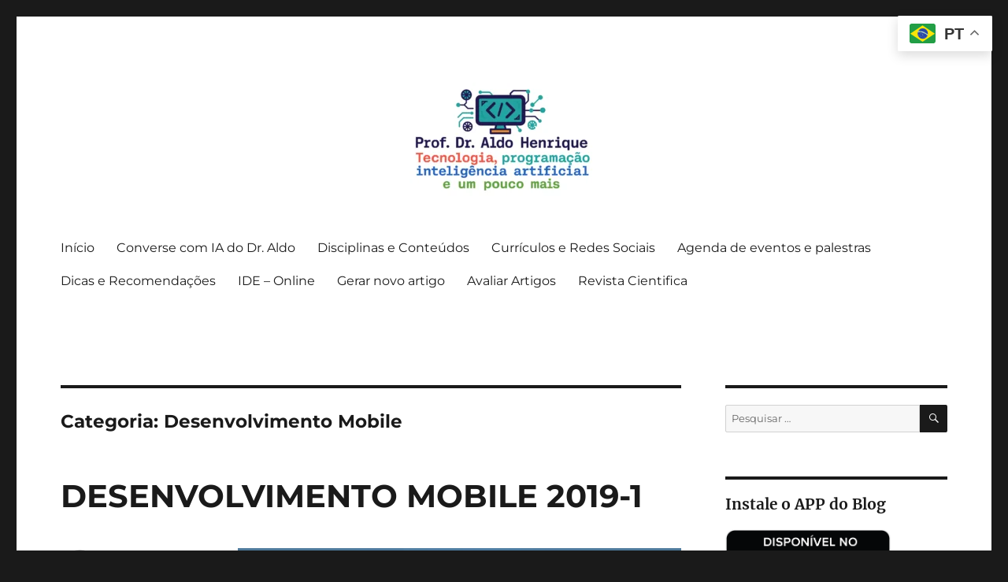

--- FILE ---
content_type: text/html; charset=UTF-8
request_url: https://aldohenrique.com.br/category/desenvolvimento-mobile/
body_size: 17949
content:
<!DOCTYPE html>
<html  class="no-js">
<head>
	<meta charset="UTF-8">
	<meta name="viewport" content="width=device-width, initial-scale=1.0">
	<link rel="profile" href="https://gmpg.org/xfn/11">
		<!-- Manifest added by SuperPWA - Progressive Web Apps Plugin For WordPress -->
<link rel="manifest" href="/superpwa-manifest.json">
<meta name="theme-color" content="#D5E0EB">
<!-- / SuperPWA.com -->
<script>
(function(html){html.className = html.className.replace(/\bno-js\b/,'js')})(document.documentElement);
//# sourceURL=twentysixteen_javascript_detection
</script>
<title>Desenvolvimento Mobile &#8211; Prof. Dr. Aldo Henrique</title>
<meta name='robots' content='max-image-preview:large' />
<link rel='dns-prefetch' href='//apis.google.com' />
<link rel='dns-prefetch' href='//www.googletagmanager.com' />
<link rel='dns-prefetch' href='//pagead2.googlesyndication.com' />
<link rel="alternate" type="application/rss+xml" title="Feed para Prof. Dr. Aldo Henrique &raquo;" href="https://aldohenrique.com.br/feed/" />
<link rel="alternate" type="application/rss+xml" title="Feed de comentários para Prof. Dr. Aldo Henrique &raquo;" href="https://aldohenrique.com.br/comments/feed/" />
<link rel="alternate" type="application/rss+xml" title="Feed de categoria para Prof. Dr. Aldo Henrique &raquo; Desenvolvimento Mobile" href="https://aldohenrique.com.br/category/desenvolvimento-mobile/feed/" />
<style id='wp-img-auto-sizes-contain-inline-css'>
img:is([sizes=auto i],[sizes^="auto," i]){contain-intrinsic-size:3000px 1500px}
/*# sourceURL=wp-img-auto-sizes-contain-inline-css */
</style>

<link rel='stylesheet' id='ytwd_frontend_main-css-css' href='https://aldohenrique.com.br/wp-content/plugins/wd-youtube/css/frontend_main.css?ver=1.0.25' media='all' />
<link rel='stylesheet' id='ytwd_bootstrap-css-css' href='https://aldohenrique.com.br/wp-content/plugins/wd-youtube/css/bootstrap.css?ver=1.0.25' media='all' />
<link rel='stylesheet' id='ytwd_font-css-css' href='https://aldohenrique.com.br/wp-content/plugins/wd-youtube/css/font-awesome/font-awesome.css?ver=6.9' media='all' />
<style id='wp-emoji-styles-inline-css'>

	img.wp-smiley, img.emoji {
		display: inline !important;
		border: none !important;
		box-shadow: none !important;
		height: 1em !important;
		width: 1em !important;
		margin: 0 0.07em !important;
		vertical-align: -0.1em !important;
		background: none !important;
		padding: 0 !important;
	}
/*# sourceURL=wp-emoji-styles-inline-css */
</style>
<link rel='stylesheet' id='wp-block-library-css' href='https://aldohenrique.com.br/wp-includes/css/dist/block-library/style.min.css?ver=6.9' media='all' />
<style id='global-styles-inline-css'>
:root{--wp--preset--aspect-ratio--square: 1;--wp--preset--aspect-ratio--4-3: 4/3;--wp--preset--aspect-ratio--3-4: 3/4;--wp--preset--aspect-ratio--3-2: 3/2;--wp--preset--aspect-ratio--2-3: 2/3;--wp--preset--aspect-ratio--16-9: 16/9;--wp--preset--aspect-ratio--9-16: 9/16;--wp--preset--color--black: #000000;--wp--preset--color--cyan-bluish-gray: #abb8c3;--wp--preset--color--white: #fff;--wp--preset--color--pale-pink: #f78da7;--wp--preset--color--vivid-red: #cf2e2e;--wp--preset--color--luminous-vivid-orange: #ff6900;--wp--preset--color--luminous-vivid-amber: #fcb900;--wp--preset--color--light-green-cyan: #7bdcb5;--wp--preset--color--vivid-green-cyan: #00d084;--wp--preset--color--pale-cyan-blue: #8ed1fc;--wp--preset--color--vivid-cyan-blue: #0693e3;--wp--preset--color--vivid-purple: #9b51e0;--wp--preset--color--dark-gray: #1a1a1a;--wp--preset--color--medium-gray: #686868;--wp--preset--color--light-gray: #e5e5e5;--wp--preset--color--blue-gray: #4d545c;--wp--preset--color--bright-blue: #007acc;--wp--preset--color--light-blue: #9adffd;--wp--preset--color--dark-brown: #402b30;--wp--preset--color--medium-brown: #774e24;--wp--preset--color--dark-red: #640c1f;--wp--preset--color--bright-red: #ff675f;--wp--preset--color--yellow: #ffef8e;--wp--preset--gradient--vivid-cyan-blue-to-vivid-purple: linear-gradient(135deg,rgb(6,147,227) 0%,rgb(155,81,224) 100%);--wp--preset--gradient--light-green-cyan-to-vivid-green-cyan: linear-gradient(135deg,rgb(122,220,180) 0%,rgb(0,208,130) 100%);--wp--preset--gradient--luminous-vivid-amber-to-luminous-vivid-orange: linear-gradient(135deg,rgb(252,185,0) 0%,rgb(255,105,0) 100%);--wp--preset--gradient--luminous-vivid-orange-to-vivid-red: linear-gradient(135deg,rgb(255,105,0) 0%,rgb(207,46,46) 100%);--wp--preset--gradient--very-light-gray-to-cyan-bluish-gray: linear-gradient(135deg,rgb(238,238,238) 0%,rgb(169,184,195) 100%);--wp--preset--gradient--cool-to-warm-spectrum: linear-gradient(135deg,rgb(74,234,220) 0%,rgb(151,120,209) 20%,rgb(207,42,186) 40%,rgb(238,44,130) 60%,rgb(251,105,98) 80%,rgb(254,248,76) 100%);--wp--preset--gradient--blush-light-purple: linear-gradient(135deg,rgb(255,206,236) 0%,rgb(152,150,240) 100%);--wp--preset--gradient--blush-bordeaux: linear-gradient(135deg,rgb(254,205,165) 0%,rgb(254,45,45) 50%,rgb(107,0,62) 100%);--wp--preset--gradient--luminous-dusk: linear-gradient(135deg,rgb(255,203,112) 0%,rgb(199,81,192) 50%,rgb(65,88,208) 100%);--wp--preset--gradient--pale-ocean: linear-gradient(135deg,rgb(255,245,203) 0%,rgb(182,227,212) 50%,rgb(51,167,181) 100%);--wp--preset--gradient--electric-grass: linear-gradient(135deg,rgb(202,248,128) 0%,rgb(113,206,126) 100%);--wp--preset--gradient--midnight: linear-gradient(135deg,rgb(2,3,129) 0%,rgb(40,116,252) 100%);--wp--preset--font-size--small: 13px;--wp--preset--font-size--medium: 20px;--wp--preset--font-size--large: 36px;--wp--preset--font-size--x-large: 42px;--wp--preset--spacing--20: 0.44rem;--wp--preset--spacing--30: 0.67rem;--wp--preset--spacing--40: 1rem;--wp--preset--spacing--50: 1.5rem;--wp--preset--spacing--60: 2.25rem;--wp--preset--spacing--70: 3.38rem;--wp--preset--spacing--80: 5.06rem;--wp--preset--shadow--natural: 6px 6px 9px rgba(0, 0, 0, 0.2);--wp--preset--shadow--deep: 12px 12px 50px rgba(0, 0, 0, 0.4);--wp--preset--shadow--sharp: 6px 6px 0px rgba(0, 0, 0, 0.2);--wp--preset--shadow--outlined: 6px 6px 0px -3px rgb(255, 255, 255), 6px 6px rgb(0, 0, 0);--wp--preset--shadow--crisp: 6px 6px 0px rgb(0, 0, 0);}:where(.is-layout-flex){gap: 0.5em;}:where(.is-layout-grid){gap: 0.5em;}body .is-layout-flex{display: flex;}.is-layout-flex{flex-wrap: wrap;align-items: center;}.is-layout-flex > :is(*, div){margin: 0;}body .is-layout-grid{display: grid;}.is-layout-grid > :is(*, div){margin: 0;}:where(.wp-block-columns.is-layout-flex){gap: 2em;}:where(.wp-block-columns.is-layout-grid){gap: 2em;}:where(.wp-block-post-template.is-layout-flex){gap: 1.25em;}:where(.wp-block-post-template.is-layout-grid){gap: 1.25em;}.has-black-color{color: var(--wp--preset--color--black) !important;}.has-cyan-bluish-gray-color{color: var(--wp--preset--color--cyan-bluish-gray) !important;}.has-white-color{color: var(--wp--preset--color--white) !important;}.has-pale-pink-color{color: var(--wp--preset--color--pale-pink) !important;}.has-vivid-red-color{color: var(--wp--preset--color--vivid-red) !important;}.has-luminous-vivid-orange-color{color: var(--wp--preset--color--luminous-vivid-orange) !important;}.has-luminous-vivid-amber-color{color: var(--wp--preset--color--luminous-vivid-amber) !important;}.has-light-green-cyan-color{color: var(--wp--preset--color--light-green-cyan) !important;}.has-vivid-green-cyan-color{color: var(--wp--preset--color--vivid-green-cyan) !important;}.has-pale-cyan-blue-color{color: var(--wp--preset--color--pale-cyan-blue) !important;}.has-vivid-cyan-blue-color{color: var(--wp--preset--color--vivid-cyan-blue) !important;}.has-vivid-purple-color{color: var(--wp--preset--color--vivid-purple) !important;}.has-black-background-color{background-color: var(--wp--preset--color--black) !important;}.has-cyan-bluish-gray-background-color{background-color: var(--wp--preset--color--cyan-bluish-gray) !important;}.has-white-background-color{background-color: var(--wp--preset--color--white) !important;}.has-pale-pink-background-color{background-color: var(--wp--preset--color--pale-pink) !important;}.has-vivid-red-background-color{background-color: var(--wp--preset--color--vivid-red) !important;}.has-luminous-vivid-orange-background-color{background-color: var(--wp--preset--color--luminous-vivid-orange) !important;}.has-luminous-vivid-amber-background-color{background-color: var(--wp--preset--color--luminous-vivid-amber) !important;}.has-light-green-cyan-background-color{background-color: var(--wp--preset--color--light-green-cyan) !important;}.has-vivid-green-cyan-background-color{background-color: var(--wp--preset--color--vivid-green-cyan) !important;}.has-pale-cyan-blue-background-color{background-color: var(--wp--preset--color--pale-cyan-blue) !important;}.has-vivid-cyan-blue-background-color{background-color: var(--wp--preset--color--vivid-cyan-blue) !important;}.has-vivid-purple-background-color{background-color: var(--wp--preset--color--vivid-purple) !important;}.has-black-border-color{border-color: var(--wp--preset--color--black) !important;}.has-cyan-bluish-gray-border-color{border-color: var(--wp--preset--color--cyan-bluish-gray) !important;}.has-white-border-color{border-color: var(--wp--preset--color--white) !important;}.has-pale-pink-border-color{border-color: var(--wp--preset--color--pale-pink) !important;}.has-vivid-red-border-color{border-color: var(--wp--preset--color--vivid-red) !important;}.has-luminous-vivid-orange-border-color{border-color: var(--wp--preset--color--luminous-vivid-orange) !important;}.has-luminous-vivid-amber-border-color{border-color: var(--wp--preset--color--luminous-vivid-amber) !important;}.has-light-green-cyan-border-color{border-color: var(--wp--preset--color--light-green-cyan) !important;}.has-vivid-green-cyan-border-color{border-color: var(--wp--preset--color--vivid-green-cyan) !important;}.has-pale-cyan-blue-border-color{border-color: var(--wp--preset--color--pale-cyan-blue) !important;}.has-vivid-cyan-blue-border-color{border-color: var(--wp--preset--color--vivid-cyan-blue) !important;}.has-vivid-purple-border-color{border-color: var(--wp--preset--color--vivid-purple) !important;}.has-vivid-cyan-blue-to-vivid-purple-gradient-background{background: var(--wp--preset--gradient--vivid-cyan-blue-to-vivid-purple) !important;}.has-light-green-cyan-to-vivid-green-cyan-gradient-background{background: var(--wp--preset--gradient--light-green-cyan-to-vivid-green-cyan) !important;}.has-luminous-vivid-amber-to-luminous-vivid-orange-gradient-background{background: var(--wp--preset--gradient--luminous-vivid-amber-to-luminous-vivid-orange) !important;}.has-luminous-vivid-orange-to-vivid-red-gradient-background{background: var(--wp--preset--gradient--luminous-vivid-orange-to-vivid-red) !important;}.has-very-light-gray-to-cyan-bluish-gray-gradient-background{background: var(--wp--preset--gradient--very-light-gray-to-cyan-bluish-gray) !important;}.has-cool-to-warm-spectrum-gradient-background{background: var(--wp--preset--gradient--cool-to-warm-spectrum) !important;}.has-blush-light-purple-gradient-background{background: var(--wp--preset--gradient--blush-light-purple) !important;}.has-blush-bordeaux-gradient-background{background: var(--wp--preset--gradient--blush-bordeaux) !important;}.has-luminous-dusk-gradient-background{background: var(--wp--preset--gradient--luminous-dusk) !important;}.has-pale-ocean-gradient-background{background: var(--wp--preset--gradient--pale-ocean) !important;}.has-electric-grass-gradient-background{background: var(--wp--preset--gradient--electric-grass) !important;}.has-midnight-gradient-background{background: var(--wp--preset--gradient--midnight) !important;}.has-small-font-size{font-size: var(--wp--preset--font-size--small) !important;}.has-medium-font-size{font-size: var(--wp--preset--font-size--medium) !important;}.has-large-font-size{font-size: var(--wp--preset--font-size--large) !important;}.has-x-large-font-size{font-size: var(--wp--preset--font-size--x-large) !important;}
/*# sourceURL=global-styles-inline-css */
</style>

<style id='classic-theme-styles-inline-css'>
/*! This file is auto-generated */
.wp-block-button__link{color:#fff;background-color:#32373c;border-radius:9999px;box-shadow:none;text-decoration:none;padding:calc(.667em + 2px) calc(1.333em + 2px);font-size:1.125em}.wp-block-file__button{background:#32373c;color:#fff;text-decoration:none}
/*# sourceURL=/wp-includes/css/classic-themes.min.css */
</style>
<link rel='stylesheet' id='twentysixteen-fonts-css' href='https://aldohenrique.com.br/wp-content/themes/twentysixteen/fonts/merriweather-plus-montserrat-plus-inconsolata.css?ver=20230328' media='all' />
<link rel='stylesheet' id='genericons-css' href='https://aldohenrique.com.br/wp-content/themes/twentysixteen/genericons/genericons.css?ver=20251101' media='all' />
<link rel='stylesheet' id='twentysixteen-style-css' href='https://aldohenrique.com.br/wp-content/themes/twentysixteen/style.css?ver=20251202' media='all' />
<link rel='stylesheet' id='twentysixteen-block-style-css' href='https://aldohenrique.com.br/wp-content/themes/twentysixteen/css/blocks.css?ver=20240817' media='all' />
<script src="https://aldohenrique.com.br/wp-includes/js/jquery/jquery.min.js?ver=3.7.1" id="jquery-core-js"></script>
<script src="https://aldohenrique.com.br/wp-includes/js/jquery/jquery-migrate.min.js?ver=3.4.1" id="jquery-migrate-js"></script>
<script src="https://aldohenrique.com.br/wp-content/plugins/wd-youtube/js/linkify.js?ver=6.9" id="ytwd_linkify-js-js"></script>
<script src="https://apis.google.com/js/platform.js?ver=6.9" id="ytwd_platform-js-js"></script>
<script id="twentysixteen-script-js-extra">
var screenReaderText = {"expand":"expandir submenu","collapse":"fechar submenu"};
//# sourceURL=twentysixteen-script-js-extra
</script>
<script src="https://aldohenrique.com.br/wp-content/themes/twentysixteen/js/functions.js?ver=20230629" id="twentysixteen-script-js" defer data-wp-strategy="defer"></script>

<!-- Snippet da etiqueta do Google (gtag.js) adicionado pelo Site Kit -->
<!-- Snippet do Google Análises adicionado pelo Site Kit -->
<script src="https://www.googletagmanager.com/gtag/js?id=GT-K553K2P" id="google_gtagjs-js" async></script>
<script id="google_gtagjs-js-after">
window.dataLayer = window.dataLayer || [];function gtag(){dataLayer.push(arguments);}
gtag("set","linker",{"domains":["aldohenrique.com.br"]});
gtag("js", new Date());
gtag("set", "developer_id.dZTNiMT", true);
gtag("config", "GT-K553K2P");
//# sourceURL=google_gtagjs-js-after
</script>
<link rel="https://api.w.org/" href="https://aldohenrique.com.br/wp-json/" /><link rel="alternate" title="JSON" type="application/json" href="https://aldohenrique.com.br/wp-json/wp/v2/categories/2" /><link rel="EditURI" type="application/rsd+xml" title="RSD" href="https://aldohenrique.com.br/xmlrpc.php?rsd" />
<meta name="generator" content="WordPress 6.9" />
<meta name="generator" content="Site Kit by Google 1.168.0" /><script type="text/javascript">//<![CDATA[
  function external_links_in_new_windows_loop() {
    if (!document.links) {
      document.links = document.getElementsByTagName('a');
    }
    var change_link = false;
    var force = '';
    var ignore = '';

    for (var t=0; t<document.links.length; t++) {
      var all_links = document.links[t];
      change_link = false;
      
      if(document.links[t].hasAttribute('onClick') == false) {
        // forced if the address starts with http (or also https), but does not link to the current domain
        if(all_links.href.search(/^http/) != -1 && all_links.href.search('aldohenrique.com.br') == -1 && all_links.href.search(/^#/) == -1) {
          // console.log('Changed ' + all_links.href);
          change_link = true;
        }
          
        if(force != '' && all_links.href.search(force) != -1) {
          // forced
          // console.log('force ' + all_links.href);
          change_link = true;
        }
        
        if(ignore != '' && all_links.href.search(ignore) != -1) {
          // console.log('ignore ' + all_links.href);
          // ignored
          change_link = false;
        }

        if(change_link == true) {
          // console.log('Changed ' + all_links.href);
          document.links[t].setAttribute('onClick', 'javascript:window.open(\'' + all_links.href.replace(/'/g, '') + '\', \'_blank\', \'noopener\'); return false;');
          document.links[t].removeAttribute('target');
        }
      }
    }
  }
  
  // Load
  function external_links_in_new_windows_load(func)
  {  
    var oldonload = window.onload;
    if (typeof window.onload != 'function'){
      window.onload = func;
    } else {
      window.onload = function(){
        oldonload();
        func();
      }
    }
  }

  external_links_in_new_windows_load(external_links_in_new_windows_loop);
  //]]></script>


<!-- Meta-etiquetas do Google AdSense adicionado pelo Site Kit -->
<meta name="google-adsense-platform-account" content="ca-host-pub-2644536267352236">
<meta name="google-adsense-platform-domain" content="sitekit.withgoogle.com">
<!-- Fim das meta-etiquetas do Google AdSense adicionado pelo Site Kit -->
		<style type="text/css" id="twentysixteen-header-css">
		.site-branding {
			margin: 0 auto 0 0;
		}

		.site-branding .site-title,
		.site-description {
			clip-path: inset(50%);
			position: absolute;
		}
		</style>
		
<!-- Código do Google Adsense adicionado pelo Site Kit -->
<script async src="https://pagead2.googlesyndication.com/pagead/js/adsbygoogle.js?client=ca-pub-5420547298818173&amp;host=ca-host-pub-2644536267352236" crossorigin="anonymous"></script>

<!-- Fim do código do Google AdSense adicionado pelo Site Kit -->
<link rel="icon" href="https://aldohenrique.com.br/wp-content/uploads/2019/04/cropped-icon-32x32.png" sizes="32x32" />
<link rel="icon" href="https://aldohenrique.com.br/wp-content/uploads/2019/04/cropped-icon-192x192.png" sizes="192x192" />
<link rel="apple-touch-icon" href="https://aldohenrique.com.br/wp-content/uploads/2019/04/cropped-icon-180x180.png" />
<meta name="msapplication-TileImage" content="https://aldohenrique.com.br/wp-content/uploads/2019/04/cropped-icon-270x270.png" />
		<style id="wp-custom-css">
			.site-header-main{
	text-align:center;
}

.site-header-main{
	display: block;
    margin-left: auto;
    margin-right: auto;
}

.site-branding img{
	display: block;
    margin-left: auto;
    margin-right: auto;
}

.post-thumbnail img{
	display:none !important;
}		</style>
		</head>

<body data-rsssl=1 class="archive category category-desenvolvimento-mobile category-2 wp-custom-logo wp-embed-responsive wp-theme-twentysixteen group-blog hfeed">
<div id="page" class="site">
	<div class="site-inner">
		<a class="skip-link screen-reader-text" href="#content">
			Pular para o conteúdo		</a>

		<header id="masthead" class="site-header">
			<div class="site-header-main">
				<div class="site-branding">
					<a href="https://aldohenrique.com.br/" class="custom-logo-link" rel="home"><img width="240" height="160" src="https://aldohenrique.com.br/wp-content/uploads/2025/08/cropped-logo_corrigido.png" class="custom-logo" alt="Prof. Dr. Aldo Henrique" decoding="async" /></a>						<p class="site-title"><a href="https://aldohenrique.com.br/" rel="home" >Prof. Dr. Aldo Henrique</a></p>
												<p class="site-description">Aulas e conteúdos de programação e desenvolvimento de software</p>
									</div><!-- .site-branding -->

									<button id="menu-toggle" class="menu-toggle">Menu</button>

					<div id="site-header-menu" class="site-header-menu">
													<nav id="site-navigation" class="main-navigation" aria-label="Menu principal">
								<div class="menu-topo-container"><ul id="menu-topo" class="primary-menu"><li id="menu-item-106" class="menu-item menu-item-type-custom menu-item-object-custom menu-item-home menu-item-106"><a href="https://aldohenrique.com.br">Início</a></li>
<li id="menu-item-852" class="menu-item menu-item-type-post_type menu-item-object-page menu-item-852"><a href="https://aldohenrique.com.br/converse-com-a-ai-dr-aldo-henrique/">Converse com IA do Dr. Aldo</a></li>
<li id="menu-item-630" class="menu-item menu-item-type-post_type menu-item-object-page menu-item-630"><a href="https://aldohenrique.com.br/disciplinas-e-conteudos/">Disciplinas e Conteúdos</a></li>
<li id="menu-item-586" class="menu-item menu-item-type-post_type menu-item-object-page menu-item-586"><a href="https://aldohenrique.com.br/curriculos/">Currículos e Redes Sociais</a></li>
<li id="menu-item-906" class="menu-item menu-item-type-post_type menu-item-object-page menu-item-906"><a href="https://aldohenrique.com.br/agenda-de-eventos-e-palestras/">Agenda de eventos e palestras</a></li>
<li id="menu-item-188" class="menu-item menu-item-type-post_type menu-item-object-post menu-item-188"><a href="https://aldohenrique.com.br/dicas-e-recomendacoes/">Dicas e Recomendações</a></li>
<li id="menu-item-564" class="menu-item menu-item-type-custom menu-item-object-custom menu-item-564"><a href="https://portalprogramando.com.br/ide-online/">IDE &#8211; Online</a></li>
<li id="menu-item-882" class="menu-item menu-item-type-custom menu-item-object-custom menu-item-882"><a href="https://portalprogramando.com.br/PortalCientifico/validador-artigos/gerar.php">Gerar novo artigo</a></li>
<li id="menu-item-883" class="menu-item menu-item-type-custom menu-item-object-custom menu-item-883"><a href="https://portalprogramando.com.br/PortalCientifico/validador-artigos/avaliar.php">Avaliar Artigos</a></li>
<li id="menu-item-870" class="menu-item menu-item-type-custom menu-item-object-custom menu-item-870"><a href="https://portalprogramando.com.br/PortalCientifico/revistaCientifica/">Revista Cientifica</a></li>
</ul></div>							</nav><!-- .main-navigation -->
						
											</div><!-- .site-header-menu -->
							</div><!-- .site-header-main -->

					</header><!-- .site-header -->

		<div id="content" class="site-content">

	<div id="primary" class="content-area">
		<main id="main" class="site-main">

		
			<header class="page-header">
				<h1 class="page-title">Categoria: <span>Desenvolvimento Mobile</span></h1>			</header><!-- .page-header -->

			
<article id="post-6" class="post-6 post type-post status-publish format-standard has-post-thumbnail hentry category-desenvolvimento-mobile category-linguagem-de-programacao category-mobile">
	<header class="entry-header">
		
		<h2 class="entry-title"><a href="https://aldohenrique.com.br/desenvolvimento-mobile-2019-1/" rel="bookmark">DESENVOLVIMENTO MOBILE 2019-1</a></h2>	</header><!-- .entry-header -->

	
	
	<a class="post-thumbnail" href="https://aldohenrique.com.br/desenvolvimento-mobile-2019-1/" aria-hidden="true">
		<img width="700" height="314" src="https://aldohenrique.com.br/wp-content/uploads/2019/02/mobile-mkt_700x.jpg" class="attachment-post-thumbnail size-post-thumbnail wp-post-image" alt="DESENVOLVIMENTO MOBILE 2019-1" decoding="async" fetchpriority="high" srcset="https://aldohenrique.com.br/wp-content/uploads/2019/02/mobile-mkt_700x.jpg 700w, https://aldohenrique.com.br/wp-content/uploads/2019/02/mobile-mkt_700x-300x135.jpg 300w" sizes="(max-width: 709px) 85vw, (max-width: 909px) 67vw, (max-width: 984px) 60vw, (max-width: 1362px) 62vw, 840px" />	</a>

		
	<div class="entry-content">
		<div style="text-align: center;"><img decoding="async" src="https://aldohenrique.com.br/wp-content/uploads/2019/02/mobile-mkt_700x-300x135.jpg" alt="Resultado de imagem para Desenvolvimento mobile" width="640" height="267" /></div>
<div style="clear: both; text-align: center;"></div>
<p> <a href="https://aldohenrique.com.br/desenvolvimento-mobile-2019-1/#more-6" class="more-link">Continue lendo<span class="screen-reader-text"> &#8220;DESENVOLVIMENTO MOBILE 2019-1&#8221;</span></a></p>
	</div><!-- .entry-content -->

	<footer class="entry-footer">
		<span class="byline"><img alt='' src='https://secure.gravatar.com/avatar/?s=49&#038;d=mm&#038;r=g' srcset='https://secure.gravatar.com/avatar/?s=98&#038;d=mm&#038;r=g 2x' class='avatar avatar-49 photo avatar-default' height='49' width='49' decoding='async'/><span class="screen-reader-text">Autor </span><span class="author vcard"><a class="url fn n" href="https://aldohenrique.com.br/author/aldo-henrique/">Aldo Henrique</a></span></span><span class="posted-on"><span class="screen-reader-text">Publicado em </span><a href="https://aldohenrique.com.br/desenvolvimento-mobile-2019-1/" rel="bookmark"><time class="entry-date published" datetime="2019-02-21T20:32:00-03:00">21 de fevereiro de 2019</time><time class="updated" datetime="2024-06-03T08:21:32-03:00">3 de junho de 2024</time></a></span><span class="cat-links"><span class="screen-reader-text">Categorias </span><a href="https://aldohenrique.com.br/category/desenvolvimento-mobile/" rel="category tag">Desenvolvimento Mobile</a>, <a href="https://aldohenrique.com.br/category/linguagem-de-programacao/" rel="category tag">linguagem de programação</a>, <a href="https://aldohenrique.com.br/category/mobile/" rel="category tag">Mobile</a></span><span class="comments-link"><a href="https://aldohenrique.com.br/desenvolvimento-mobile-2019-1/#comments">1 comentário<span class="screen-reader-text"> em DESENVOLVIMENTO MOBILE 2019-1</span></a></span>			</footer><!-- .entry-footer -->
</article><!-- #post-6 -->

<article id="post-14" class="post-14 post type-post status-publish format-standard has-post-thumbnail hentry category-algoritmos category-android category-aulas category-desenvolvimento-mobile category-linguagem-de-programacao category-orientado-a-objeto category-programadores">
	<header class="entry-header">
		
		<h2 class="entry-title"><a href="https://aldohenrique.com.br/desenvolvimento-mobile-2018-1/" rel="bookmark">Desenvolvimento Mobile 2018/1</a></h2>	</header><!-- .entry-header -->

	
	
	<a class="post-thumbnail" href="https://aldohenrique.com.br/desenvolvimento-mobile-2018-1/" aria-hidden="true">
		<img width="650" height="275" src="https://aldohenrique.com.br/wp-content/uploads/2018/03/mobile-apps-development.jpg" class="attachment-post-thumbnail size-post-thumbnail wp-post-image" alt="Desenvolvimento Mobile 2018/1" decoding="async" loading="lazy" srcset="https://aldohenrique.com.br/wp-content/uploads/2018/03/mobile-apps-development.jpg 650w, https://aldohenrique.com.br/wp-content/uploads/2018/03/mobile-apps-development-300x127.jpg 300w" sizes="(max-width: 709px) 85vw, (max-width: 909px) 67vw, (max-width: 984px) 60vw, (max-width: 1362px) 62vw, 840px" />	</a>

		
	<div class="entry-content">
		<div style="text-align: center;"><img loading="lazy" decoding="async" alt="Image result for mobile development" src="https://aldohenrique.com.br/wp-content/uploads/2018/03/mobile-apps-development-300x127.jpg" height="268" width="640" /></div>
<div style="text-align: center;"></div>
<h2 style="text-align: center;">Aulas</h2>
<div style="text-align: center;"></div>
<div>
<div style="text-align: center;"><a href="https://www.dropbox.com/s/hctbvya9aej6q6e/RevisaoProgramacao.pdf" target="_blank" rel="noopener noreferrer">Aula 1 &#8211; Revisão de Programação</a></div>
<div style="text-align: center;"></div>
<h2 style="text-align: center;">Desenvolvimento Mobile</h2>
<div style="text-align: center;"></div>
<div style="text-align: center;"><a href="https://www.dropbox.com/s/k566l2kbue2kcrc/Aula%202.pdf" target="_blank" rel="noopener noreferrer">Aula 2 &#8211;&nbsp;Fundamentos da Computação Móvel</a></div>
<div style="text-align: center;"><a href="https://www.dropbox.com/s/h9iocgcf7u4n7ja/Aula%203.pdf" target="_blank" rel="noopener noreferrer">Aula 3 &#8211;&nbsp;Organização do Ambiente</a></div>
<div style="text-align: center;"><a href="https://www.dropbox.com/s/q2fwvmdnlppkdvm/Aula%205_ola%20mundo.pdf" target="_blank" rel="noopener noreferrer">Aula 4 &#8211; Primeira aplicação &#8211; Hello Word</a></div>
<div style="text-align: center;"><a href="https://www.dropbox.com/s/antj84obcjbc2cj/Aula%205.2.pdf" target="_blank" rel="noopener noreferrer">Aula 5 &#8211; Trabalhando com Interface</a></div>
<div style="text-align: center;"><a href="https://www.dropbox.com/s/jt8m2jlus80kuru/Aula%206-Pratica.pptx?dl=0">Aula 6 &#8211; ATIVIDADE PRÁTICA AVALIATIVA INDIVIDUAL</a></div>
<div style="text-align: center;"><a href="https://www.dropbox.com/s/lpvsem4ep0tgbgr/Aula%2010.pdf">Aula 7 &#8211; Banco de Dados</a>&nbsp;&#8211; SQLite</div>
<div style="text-align: center;"><a href="https://github.com/aldo2102/ProjetoCrudAndroidSQLite">Aplicação CRUD com BD</a></div>
<div style="text-align: center;"></div>
<p></div>
<div style="text-align: center;">
<hr />
<h2>Listas</h2>
<p></p>
<div><a href="https://www.dropbox.com/s/0xuyb0g73fuck60/Lista1.pdf" target="_blank" rel="noopener noreferrer">Lista 1</a></div>
<div><a href="https://www.dropbox.com/s/4ohw8s3stywduke/Lista2.pdf" target="_blank" rel="noopener noreferrer">Lista 2 &#8211; Estruturas Condicionais</a></div>
<div><a href="https://www.dropbox.com/s/sftkdsn7guxri7z/Lista3.pdf" target="_blank" rel="noopener noreferrer">Lista 3 &#8211; Estruturas de Repetição</a></div>
<div></div>
<h2 style="text-align: center;">&nbsp;Projetos</h2>
<p><a href="https://www.dropbox.com/s/kuvdpelkqdlkg42/Projeto%201-2018-1.pdf" target="_blank" rel="noopener noreferrer">Projeto 1 &#8211; 15/04</a><br /><a href="https://www.dropbox.com/s/sii0hk3qxsto7eh/ProjetoMobile.pdf" target="_blank" rel="noopener noreferrer">Projeto 2 &#8211; 21/06</a></p>
<p><span style="font-size: large;"><b><a href="https://www.dropbox.com/s/h5rai18hrtswa0q/Mobile%202018-1%20-%20ParaOBLOG%202.pdf" target="_blank" rel="noopener noreferrer">Notas</a></b></span></p>
<p></div>
	</div><!-- .entry-content -->

	<footer class="entry-footer">
		<span class="byline"><img alt='' src='https://secure.gravatar.com/avatar/?s=49&#038;d=mm&#038;r=g' srcset='https://secure.gravatar.com/avatar/?s=98&#038;d=mm&#038;r=g 2x' class='avatar avatar-49 photo avatar-default' height='49' width='49' loading='lazy' decoding='async'/><span class="screen-reader-text">Autor </span><span class="author vcard"><a class="url fn n" href="https://aldohenrique.com.br/author/aldo-henrique/">Aldo Henrique</a></span></span><span class="posted-on"><span class="screen-reader-text">Publicado em </span><a href="https://aldohenrique.com.br/desenvolvimento-mobile-2018-1/" rel="bookmark"><time class="entry-date published" datetime="2018-03-04T11:52:00-03:00">4 de março de 2018</time><time class="updated" datetime="2019-04-12T10:57:28-03:00">12 de abril de 2019</time></a></span><span class="cat-links"><span class="screen-reader-text">Categorias </span><a href="https://aldohenrique.com.br/category/algoritmos/" rel="category tag">algoritmos</a>, <a href="https://aldohenrique.com.br/category/android/" rel="category tag">Android</a>, <a href="https://aldohenrique.com.br/category/aulas/" rel="category tag">aulas</a>, <a href="https://aldohenrique.com.br/category/desenvolvimento-mobile/" rel="category tag">Desenvolvimento Mobile</a>, <a href="https://aldohenrique.com.br/category/linguagem-de-programacao/" rel="category tag">linguagem de programação</a>, <a href="https://aldohenrique.com.br/category/orientado-a-objeto/" rel="category tag">orientado a objeto</a>, <a href="https://aldohenrique.com.br/category/programadores/" rel="category tag">programadores</a></span><span class="comments-link"><a href="https://aldohenrique.com.br/desenvolvimento-mobile-2018-1/#comments">1 comentário<span class="screen-reader-text"> em Desenvolvimento Mobile 2018/1</span></a></span>			</footer><!-- .entry-footer -->
</article><!-- #post-14 -->

<article id="post-20" class="post-20 post type-post status-publish format-standard hentry category-aldo-henrique category-android category-desenvolvimento-mobile category-linguagem-de-programacao category-mobile category-programacao">
	<header class="entry-header">
		
		<h2 class="entry-title"><a href="https://aldohenrique.com.br/aulas-disciplina-desenvolvimento-mobile/" rel="bookmark">Aulas Disciplina Desenvolvimento Mobile</a></h2>	</header><!-- .entry-header -->

	
	
	<div class="entry-content">
		<h1 style="background-color: white; box-sizing: border-box; color: #444444; font-family: Oswald; font-size: 60px; line-height: 1.4; margin: 0px 0px 25px; text-align: center; text-transform: uppercase; word-spacing: 2px;"><img decoding="async" alt="Resultado de imagem para mobile development" src="https://www.mobileapptelligence.com/appdevelopment/blog2.jpg" /></h1>
<h2 style="background-color: white; box-sizing: border-box; color: #444444; font-family: oswald; line-height: 1.4; margin: 0px 0px 25px; text-align: center; text-transform: uppercase; word-spacing: 2px;"><span style="font-size: large;">Aula DISCIPLINA DE Desenvolvimento Mobile</span></h2>
<div></div>
<div style="text-align: center;"><a href="https://www.dropbox.com/s/i7ik0e1mjqxm3p7/Aula%201.pdf" target="_blank" rel="noopener noreferrer">Aula 1 &#8211; Introdução ao universo mobile</a></div>
<div style="text-align: center;"><a href="https://www.dropbox.com/s/k566l2kbue2kcrc/Aula%202.pdf" target="_blank" rel="noopener noreferrer">Aula 2 &#8211; SOs mobile e seus ambientes de desenvolvimento</a><br /><a href="https://www.dropbox.com/s/fo1i8k2tjr8c5fq/Aula%204.pdf" target="_blank" rel="noopener noreferrer">Aula 3 &#8211;&nbsp;Activity e Intent</a><br /><a href="https://www.dropbox.com/s/q2fwvmdnlppkdvm/Aula%205_ola%20mundo.pdf" target="_blank" rel="noopener noreferrer">Aula 4 &#8211; Aplicativo Hello Word</a><br /><a href="https://www.dropbox.com/s/ynb82n19lnwhw4r/Aula%206-Pratica.pdf" target="_blank" rel="noopener noreferrer">Aula 5 &#8211; Aula Prática</a><br /><a href="https://www.dropbox.com/s/lpvsem4ep0tgbgr/Aula%2010.pdf" target="_blank" rel="noopener noreferrer">Aula 6 &#8211; Banco de Dados &#8211; SQLite</a></div>
<div style="text-align: center;"></div>
<div style="text-align: center;"></div>
<div style="text-align: center;">
<div style="text-align: right;"><a href="http://www.sqliteexpert.com/download.html" target="_blank" rel="noopener noreferrer">SQLite Administration</a><br /><a href="https://www.dropbox.com/s/paaniczjeebggji/Android-Maps-master.zip" target="_blank" rel="noopener noreferrer">Exemplo de código MAPAS</a></div>
</div>
<hr />
<div style="text-align: center;"></p>
<h2>Listas de Exercícios</h2>
<p><a href="https://www.dropbox.com/s/tp1w3kyt16pcy2o/Lista%201.pdf" target="_blank" rel="noopener noreferrer">Lista 1 &#8211; &nbsp;Questões teóricas e práticas</a></p>
<div style="text-align: center;"></div>
<hr />
<div style="text-align: center;"></div>
<h3>Projeto Final</h3>
<p><a href="https://www.dropbox.com/s/ej28h25gnm59f63/Desenvolvimento%20M%C3%B3vel.pdf" target="_blank" rel="noopener noreferrer">Projeto</a></div>
<div style="text-align: center;">
</div>
	</div><!-- .entry-content -->

	<footer class="entry-footer">
		<span class="byline"><img alt='' src='https://secure.gravatar.com/avatar/?s=49&#038;d=mm&#038;r=g' srcset='https://secure.gravatar.com/avatar/?s=98&#038;d=mm&#038;r=g 2x' class='avatar avatar-49 photo avatar-default' height='49' width='49' loading='lazy' decoding='async'/><span class="screen-reader-text">Autor </span><span class="author vcard"><a class="url fn n" href="https://aldohenrique.com.br/author/aldo-henrique/">Aldo Henrique</a></span></span><span class="posted-on"><span class="screen-reader-text">Publicado em </span><a href="https://aldohenrique.com.br/aulas-disciplina-desenvolvimento-mobile/" rel="bookmark"><time class="entry-date published" datetime="2017-04-21T07:45:00-03:00">21 de abril de 2017</time><time class="updated" datetime="2019-04-12T10:57:54-03:00">12 de abril de 2019</time></a></span><span class="cat-links"><span class="screen-reader-text">Categorias </span><a href="https://aldohenrique.com.br/category/aldo-henrique/" rel="category tag">Aldo Henrique</a>, <a href="https://aldohenrique.com.br/category/android/" rel="category tag">Android</a>, <a href="https://aldohenrique.com.br/category/desenvolvimento-mobile/" rel="category tag">Desenvolvimento Mobile</a>, <a href="https://aldohenrique.com.br/category/linguagem-de-programacao/" rel="category tag">linguagem de programação</a>, <a href="https://aldohenrique.com.br/category/mobile/" rel="category tag">Mobile</a>, <a href="https://aldohenrique.com.br/category/programacao/" rel="category tag">programação</a></span><span class="comments-link"><a href="https://aldohenrique.com.br/aulas-disciplina-desenvolvimento-mobile/#respond">Deixe um comentário <span class="screen-reader-text"> em Aulas Disciplina Desenvolvimento Mobile</span></a></span>			</footer><!-- .entry-footer -->
</article><!-- #post-20 -->

<article id="post-24" class="post-24 post type-post status-publish format-standard hentry category-android category-desenvolvimento category-desenvolvimento-mobile category-google category-java category-linguagem-de-programacao category-mobile category-programacao category-programadores">
	<header class="entry-header">
		
		<h2 class="entry-title"><a href="https://aldohenrique.com.br/aulas-disciplina-topicos-especiais-introducao-a-desenvolvimento-android/" rel="bookmark">AULAS DISCIPLINA TÓPICOS ESPECIAIS &#8211; INTRODUÇÃO A DESENVOLVIMENTO ANDROID</a></h2>	</header><!-- .entry-header -->

	
	
	<div class="entry-content">
		<div style="clear: both; text-align: center;"><a href="http://www.blogdoandroid.com/wp-content/uploads/2012/02/Android-At-Home.jpg" style="margin-left: 1em; margin-right: 1em;"><img loading="lazy" decoding="async" border="0" src="https://www.blogdoandroid.com/wp-content/uploads/2012/02/Android-At-Home.jpg" height="165" width="320" /></a></div>
<div style="clear: both; text-align: center;"></div>
<div style="text-align: center;">
<h2>AULAS DISCIPLINA TÓPICOS ESPECIAIS &#8211; INTRODUÇÃO A DESENVOLVIMENTO ANDROID</h2>
</div>
<div style="text-align: center;"></div>
<div style="text-align: center;"><a href="https://www.dropbox.com/s/1v8w4icgz00jukg/Programa%C3%A7%C3%A3o-para-Android-Aula-00-Conceitos-gerais-sobre-Programa%C3%A7%C3%A3o-Mobile.pdf?dl=0" target="_blank" rel="noopener noreferrer">Aula 1 &#8211; Dispositivos Móveis</a><br /><a href="https://www.dropbox.com/s/7pvzh3jhcp49o0r/Programa%C3%A7%C3%A3o-para-Android-Aula-01-Conceitos-iniciais.pdf?dl=0" target="_blank" rel="noopener noreferrer">Aula 2 &#8211; Conceitos Iniciais</a><br /><a href="https://www.dropbox.com/s/8nuowdjowi337g2/Programa%C3%A7%C3%A3o-para-Android-Aula-02-1-Manipulando-Layout-TextView-ImageView-EditText-Button-Exercicio-Pratico-Sala.pdf?dl=0" target="_blank" rel="noopener noreferrer">Aula 3 &#8211; Manipulando Layout</a><br /><a href="https://www.dropbox.com/s/q44arl5ct0feial/02_ola%20mundo.pdf" target="_blank" rel="noopener noreferrer">Aula 4 &#8211; Primeira Aplicação</a><br /><a href="https://www.dropbox.com/s/fts1yj4kvoxeebw/Programa%C3%A7%C3%A3o-para-Android-Aula-02-Manipulando-Layout-TextView-ImageView-EditText-Button-Exercicio-Pratico-Sala.pdf" target="_blank" rel="noopener noreferrer">Aula 5 &#8211; Prática</a></p>
</div>
<div style="text-align: center;"></div>
<div style="text-align: center;"></p>
<hr />
<h3>Projetos&nbsp;</h3>
<p><a href="https://www.dropbox.com/s/49f3so37czlh8no/projeto1.pdf" target="_blank" rel="noopener noreferrer">Projeto I</a></p>
<hr />
<p></p>
<h3>Exemplos de Projetos</h3>
<p><a href="https://www.dropbox.com/s/paaniczjeebggji/Android-Maps-master.zip" target="_blank" rel="noopener noreferrer">Projeto com Geolocalização</a><br /><a href="https://www.dropbox.com/s/jyg06opqkf66rs0/AplicacaoBandoDeDados.zip" target="_blank" rel="noopener noreferrer">Projeto de Banco de Dados (sqlLite)</a></div>
	</div><!-- .entry-content -->

	<footer class="entry-footer">
		<span class="byline"><img alt='' src='https://secure.gravatar.com/avatar/?s=49&#038;d=mm&#038;r=g' srcset='https://secure.gravatar.com/avatar/?s=98&#038;d=mm&#038;r=g 2x' class='avatar avatar-49 photo avatar-default' height='49' width='49' loading='lazy' decoding='async'/><span class="screen-reader-text">Autor </span><span class="author vcard"><a class="url fn n" href="https://aldohenrique.com.br/author/aldo-henrique/">Aldo Henrique</a></span></span><span class="posted-on"><span class="screen-reader-text">Publicado em </span><a href="https://aldohenrique.com.br/aulas-disciplina-topicos-especiais-introducao-a-desenvolvimento-android/" rel="bookmark"><time class="entry-date published" datetime="2016-08-10T10:10:00-03:00">10 de agosto de 2016</time><time class="updated" datetime="2019-04-12T10:58:06-03:00">12 de abril de 2019</time></a></span><span class="cat-links"><span class="screen-reader-text">Categorias </span><a href="https://aldohenrique.com.br/category/android/" rel="category tag">Android</a>, <a href="https://aldohenrique.com.br/category/desenvolvimento/" rel="category tag">desenvolvimento</a>, <a href="https://aldohenrique.com.br/category/desenvolvimento-mobile/" rel="category tag">Desenvolvimento Mobile</a>, <a href="https://aldohenrique.com.br/category/google/" rel="category tag">Google</a>, <a href="https://aldohenrique.com.br/category/java/" rel="category tag">Java</a>, <a href="https://aldohenrique.com.br/category/linguagem-de-programacao/" rel="category tag">linguagem de programação</a>, <a href="https://aldohenrique.com.br/category/mobile/" rel="category tag">Mobile</a>, <a href="https://aldohenrique.com.br/category/programacao/" rel="category tag">programação</a>, <a href="https://aldohenrique.com.br/category/programadores/" rel="category tag">programadores</a></span><span class="comments-link"><a href="https://aldohenrique.com.br/aulas-disciplina-topicos-especiais-introducao-a-desenvolvimento-android/#respond">Deixe um comentário <span class="screen-reader-text"> em AULAS DISCIPLINA TÓPICOS ESPECIAIS &#8211; INTRODUÇÃO A DESENVOLVIMENTO ANDROID</span></a></span>			</footer><!-- .entry-footer -->
</article><!-- #post-24 -->

		</main><!-- .site-main -->
	</div><!-- .content-area -->


	<aside id="secondary" class="sidebar widget-area">
		<section id="search-2" class="widget widget_search">
<form role="search" method="get" class="search-form" action="https://aldohenrique.com.br/">
	<label>
		<span class="screen-reader-text">
			Pesquisar por:		</span>
		<input type="search" class="search-field" placeholder="Pesquisar &hellip;" value="" name="s" />
	</label>
	<button type="submit" class="search-submit"><span class="screen-reader-text">
		Pesquisar	</span></button>
</form>
</section><section id="block-6" class="widget widget_block"><h2>Instale o APP do Blog</h1>
<a href="https://play.google.com/store/apps/details?id=com.portalprogramando" target="_blank"><img decoding="async" src="https://portalprogramando.com.br/wp-content/uploads/2019/03/googleplay.png" width=210/></a></section><section id="custom_html-4" class="widget_text widget widget_custom_html"><h2 class="widget-title">Inscreva-se no YouTube</h2><div class="textwidget custom-html-widget"><script src="https://apis.google.com/js/platform.js"></script>
<div class="g-ytsubscribe" data-channelid="UCBPW00hovDUbbmFk5uO3gbA" data-layout="full" data-count="hidden"></div></div></section><section id="media_image-3" class="widget widget_media_image"><h2 class="widget-title">Portal Programando</h2><a href="http://portalprogramando.com.br"><img width="300" height="201" src="https://aldohenrique.com.br/wp-content/uploads/2019/04/cropped-admin-ajax3-2-300x201.png" class="image wp-image-115  attachment-medium size-medium" alt="" style="max-width: 100%; height: auto;" decoding="async" loading="lazy" srcset="https://aldohenrique.com.br/wp-content/uploads/2019/04/cropped-admin-ajax3-2-300x201.png 300w, https://aldohenrique.com.br/wp-content/uploads/2019/04/cropped-admin-ajax3-2-768x516.png 768w, https://aldohenrique.com.br/wp-content/uploads/2019/04/cropped-admin-ajax3-2-1024x687.png 1024w, https://aldohenrique.com.br/wp-content/uploads/2019/04/cropped-admin-ajax3-2.png 1080w" sizes="auto, (max-width: 300px) 85vw, 300px" /></a></section><section id="custom_html-5" class="widget_text widget widget_custom_html"><h2 class="widget-title">Ajude ai!</h2><div class="textwidget custom-html-widget"><script async src="//pagead2.googlesyndication.com/pagead/js/adsbygoogle.js"></script>
<!-- ProgramandoPortal -->
<ins class="adsbygoogle"
     style="display:block"
     data-ad-client="ca-pub-5420547298818173"
     data-ad-slot="3719102719"
     data-ad-format="auto"></ins>
<script>
(adsbygoogle = window.adsbygoogle || []).push({});
</script></div></section><section id="meta-2" class="widget widget_meta"><h2 class="widget-title">Meta</h2><nav aria-label="Meta">
		<ul>
						<li><a href="https://aldohenrique.com.br/wp-login.php">Acessar</a></li>
			<li><a href="https://aldohenrique.com.br/feed/">Feed de posts</a></li>
			<li><a href="https://aldohenrique.com.br/comments/feed/">Feed de comentários</a></li>

			<li><a href="https://br.wordpress.org/">WordPress.org</a></li>
		</ul>

		</nav></section><section id="tag_cloud-3" class="widget widget_tag_cloud"><h2 class="widget-title">TAGs</h2><nav aria-label="TAGs"><div class="tagcloud"><ul class='wp-tag-cloud' role='list'>
	<li><a href="https://aldohenrique.com.br/tag/agentes/" class="tag-cloud-link tag-link-63 tag-link-position-1" style="font-size: 1em;" aria-label="Agentes (1 item)">Agentes<span class="tag-link-count"> (1)</span></a></li>
	<li><a href="https://aldohenrique.com.br/tag/busca/" class="tag-cloud-link tag-link-64 tag-link-position-2" style="font-size: 1em;" aria-label="busca (1 item)">busca<span class="tag-link-count"> (1)</span></a></li>
	<li><a href="https://aldohenrique.com.br/tag/ead/" class="tag-cloud-link tag-link-66 tag-link-position-3" style="font-size: 1em;" aria-label="EAD (1 item)">EAD<span class="tag-link-count"> (1)</span></a></li>
	<li><a href="https://aldohenrique.com.br/tag/inteligencia-artificial/" class="tag-cloud-link tag-link-62 tag-link-position-4" style="font-size: 1em;" aria-label="Inteligência Artificial (1 item)">Inteligência Artificial<span class="tag-link-count"> (1)</span></a></li>
	<li><a href="https://aldohenrique.com.br/tag/logica/" class="tag-cloud-link tag-link-67 tag-link-position-5" style="font-size: 1em;" aria-label="lógica (1 item)">lógica<span class="tag-link-count"> (1)</span></a></li>
	<li><a href="https://aldohenrique.com.br/tag/orientacao-a-objetos/" class="tag-cloud-link tag-link-68 tag-link-position-6" style="font-size: 1em;" aria-label="orientação a objetos (1 item)">orientação a objetos<span class="tag-link-count"> (1)</span></a></li>
	<li><a href="https://aldohenrique.com.br/tag/programacao/" class="tag-cloud-link tag-link-65 tag-link-position-7" style="font-size: 1em;" aria-label="Programação (1 item)">Programação<span class="tag-link-count"> (1)</span></a></li>
</ul>
</div>
</nav></section><section id="custom_html-9" class="widget_text widget widget_custom_html"><div class="textwidget custom-html-widget"><script async src="//pagead2.googlesyndication.com/pagead/js/adsbygoogle.js"></script>
<!-- Blog Prof Aldo -->
<ins class="adsbygoogle"
     style="display:inline-block;width:100%;height:150px"
     data-ad-client="ca-pub-5420547298818173"
     data-ad-slot="2963031225"></ins>
<script>
(adsbygoogle = window.adsbygoogle || []).push({});
</script></div></section>	</aside><!-- .sidebar .widget-area -->

		</div><!-- .site-content -->

		<footer id="colophon" class="site-footer">
							<nav class="main-navigation" aria-label="Menu primário do rodapé">
					<div class="menu-topo-container"><ul id="menu-topo-1" class="primary-menu"><li class="menu-item menu-item-type-custom menu-item-object-custom menu-item-home menu-item-106"><a href="https://aldohenrique.com.br">Início</a></li>
<li class="menu-item menu-item-type-post_type menu-item-object-page menu-item-852"><a href="https://aldohenrique.com.br/converse-com-a-ai-dr-aldo-henrique/">Converse com IA do Dr. Aldo</a></li>
<li class="menu-item menu-item-type-post_type menu-item-object-page menu-item-630"><a href="https://aldohenrique.com.br/disciplinas-e-conteudos/">Disciplinas e Conteúdos</a></li>
<li class="menu-item menu-item-type-post_type menu-item-object-page menu-item-586"><a href="https://aldohenrique.com.br/curriculos/">Currículos e Redes Sociais</a></li>
<li class="menu-item menu-item-type-post_type menu-item-object-page menu-item-906"><a href="https://aldohenrique.com.br/agenda-de-eventos-e-palestras/">Agenda de eventos e palestras</a></li>
<li class="menu-item menu-item-type-post_type menu-item-object-post menu-item-188"><a href="https://aldohenrique.com.br/dicas-e-recomendacoes/">Dicas e Recomendações</a></li>
<li class="menu-item menu-item-type-custom menu-item-object-custom menu-item-564"><a href="https://portalprogramando.com.br/ide-online/">IDE &#8211; Online</a></li>
<li class="menu-item menu-item-type-custom menu-item-object-custom menu-item-882"><a href="https://portalprogramando.com.br/PortalCientifico/validador-artigos/gerar.php">Gerar novo artigo</a></li>
<li class="menu-item menu-item-type-custom menu-item-object-custom menu-item-883"><a href="https://portalprogramando.com.br/PortalCientifico/validador-artigos/avaliar.php">Avaliar Artigos</a></li>
<li class="menu-item menu-item-type-custom menu-item-object-custom menu-item-870"><a href="https://portalprogramando.com.br/PortalCientifico/revistaCientifica/">Revista Cientifica</a></li>
</ul></div>				</nav><!-- .main-navigation -->
			
			
			<div class="site-info">
								<span class="site-title"><a href="https://aldohenrique.com.br/" rel="home">Prof. Dr. Aldo Henrique</a></span>
								<a href="https://wordpress.org/" class="imprint">
					Orgulhosamente desenvolvido com WordPress				</a>
			</div><!-- .site-info -->
		</footer><!-- .site-footer -->
	</div><!-- .site-inner -->
</div><!-- .site -->

<script type="speculationrules">
{"prefetch":[{"source":"document","where":{"and":[{"href_matches":"/*"},{"not":{"href_matches":["/wp-*.php","/wp-admin/*","/wp-content/uploads/*","/wp-content/*","/wp-content/plugins/*","/wp-content/themes/twentysixteen/*","/*\\?(.+)"]}},{"not":{"selector_matches":"a[rel~=\"nofollow\"]"}},{"not":{"selector_matches":".no-prefetch, .no-prefetch a"}}]},"eagerness":"conservative"}]}
</script>
<div class="gtranslate_wrapper" id="gt-wrapper-35110156"></div><script id="thickbox-js-extra">
var thickboxL10n = {"next":"Pr\u00f3ximo \u00bb","prev":"\u00ab Anterior","image":"Imagem","of":"de","close":"Fechar","noiframes":"Este recurso necessita frames embutidos. Voc\u00ea desativou iframes ou seu navegador n\u00e3o os suporta.","loadingAnimation":"https://aldohenrique.com.br/wp-includes/js/thickbox/loadingAnimation.gif"};
//# sourceURL=thickbox-js-extra
</script>
<script src="https://aldohenrique.com.br/wp-includes/js/thickbox/thickbox.js?ver=3.1-20121105" id="thickbox-js"></script>
<script id="ytwd_frontend_main-js-js-extra">
var ytwdGlobal = {"ajaxURL":"https://aldohenrique.com.br/wp-admin/admin-ajax.php","YTWD_URL":"https://aldohenrique.com.br/wp-content/plugins/wd-youtube","txt_show_more":"Show More","txt_show_less":"Show Less","txt_loading":"Loading"};
//# sourceURL=ytwd_frontend_main-js-js-extra
</script>
<script src="https://aldohenrique.com.br/wp-content/plugins/wd-youtube/js/frontend_main.js?ver=1.0.25" id="ytwd_frontend_main-js-js"></script>
<script id="superpwa-register-sw-js-extra">
var superpwa_sw = {"url":"/superpwa-sw.js?1766527082","disable_addtohome":"0","enableOnDesktop":"","offline_form_addon_active":"","ajax_url":"https://aldohenrique.com.br/wp-admin/admin-ajax.php","offline_message":"0","offline_message_txt":"You are currently offline.","online_message_txt":"You're back online . \u003Ca href=\"javascript:location.reload()\"\u003Erefresh\u003C/a\u003E","manifest_name":"superpwa-manifest.json"};
//# sourceURL=superpwa-register-sw-js-extra
</script>
<script src="https://aldohenrique.com.br/wp-content/plugins/super-progressive-web-apps/public/js/register-sw.js?ver=2.2.40" id="superpwa-register-sw-js"></script>
<script id="gt_widget_script_35110156-js-before">
window.gtranslateSettings = /* document.write */ window.gtranslateSettings || {};window.gtranslateSettings['35110156'] = {"default_language":"pt","languages":["ar","zh-CN","nl","en","fr","de","it","pt","ru","es"],"url_structure":"none","flag_style":"2d","wrapper_selector":"#gt-wrapper-35110156","alt_flags":{"pt":"brazil"},"float_switcher_open_direction":"top","switcher_horizontal_position":"right","switcher_vertical_position":"top","flags_location":"\/wp-content\/plugins\/gtranslate\/flags\/"};
//# sourceURL=gt_widget_script_35110156-js-before
</script><script src="https://aldohenrique.com.br/wp-content/plugins/gtranslate/js/float.js?ver=6.9" data-no-optimize="1" data-no-minify="1" data-gt-orig-url="/category/desenvolvimento-mobile/" data-gt-orig-domain="aldohenrique.com.br" data-gt-widget-id="35110156" defer></script><script id="wp-emoji-settings" type="application/json">
{"baseUrl":"https://s.w.org/images/core/emoji/17.0.2/72x72/","ext":".png","svgUrl":"https://s.w.org/images/core/emoji/17.0.2/svg/","svgExt":".svg","source":{"concatemoji":"https://aldohenrique.com.br/wp-includes/js/wp-emoji-release.min.js?ver=6.9"}}
</script>
<script type="module">
/*! This file is auto-generated */
const a=JSON.parse(document.getElementById("wp-emoji-settings").textContent),o=(window._wpemojiSettings=a,"wpEmojiSettingsSupports"),s=["flag","emoji"];function i(e){try{var t={supportTests:e,timestamp:(new Date).valueOf()};sessionStorage.setItem(o,JSON.stringify(t))}catch(e){}}function c(e,t,n){e.clearRect(0,0,e.canvas.width,e.canvas.height),e.fillText(t,0,0);t=new Uint32Array(e.getImageData(0,0,e.canvas.width,e.canvas.height).data);e.clearRect(0,0,e.canvas.width,e.canvas.height),e.fillText(n,0,0);const a=new Uint32Array(e.getImageData(0,0,e.canvas.width,e.canvas.height).data);return t.every((e,t)=>e===a[t])}function p(e,t){e.clearRect(0,0,e.canvas.width,e.canvas.height),e.fillText(t,0,0);var n=e.getImageData(16,16,1,1);for(let e=0;e<n.data.length;e++)if(0!==n.data[e])return!1;return!0}function u(e,t,n,a){switch(t){case"flag":return n(e,"\ud83c\udff3\ufe0f\u200d\u26a7\ufe0f","\ud83c\udff3\ufe0f\u200b\u26a7\ufe0f")?!1:!n(e,"\ud83c\udde8\ud83c\uddf6","\ud83c\udde8\u200b\ud83c\uddf6")&&!n(e,"\ud83c\udff4\udb40\udc67\udb40\udc62\udb40\udc65\udb40\udc6e\udb40\udc67\udb40\udc7f","\ud83c\udff4\u200b\udb40\udc67\u200b\udb40\udc62\u200b\udb40\udc65\u200b\udb40\udc6e\u200b\udb40\udc67\u200b\udb40\udc7f");case"emoji":return!a(e,"\ud83e\u1fac8")}return!1}function f(e,t,n,a){let r;const o=(r="undefined"!=typeof WorkerGlobalScope&&self instanceof WorkerGlobalScope?new OffscreenCanvas(300,150):document.createElement("canvas")).getContext("2d",{willReadFrequently:!0}),s=(o.textBaseline="top",o.font="600 32px Arial",{});return e.forEach(e=>{s[e]=t(o,e,n,a)}),s}function r(e){var t=document.createElement("script");t.src=e,t.defer=!0,document.head.appendChild(t)}a.supports={everything:!0,everythingExceptFlag:!0},new Promise(t=>{let n=function(){try{var e=JSON.parse(sessionStorage.getItem(o));if("object"==typeof e&&"number"==typeof e.timestamp&&(new Date).valueOf()<e.timestamp+604800&&"object"==typeof e.supportTests)return e.supportTests}catch(e){}return null}();if(!n){if("undefined"!=typeof Worker&&"undefined"!=typeof OffscreenCanvas&&"undefined"!=typeof URL&&URL.createObjectURL&&"undefined"!=typeof Blob)try{var e="postMessage("+f.toString()+"("+[JSON.stringify(s),u.toString(),c.toString(),p.toString()].join(",")+"));",a=new Blob([e],{type:"text/javascript"});const r=new Worker(URL.createObjectURL(a),{name:"wpTestEmojiSupports"});return void(r.onmessage=e=>{i(n=e.data),r.terminate(),t(n)})}catch(e){}i(n=f(s,u,c,p))}t(n)}).then(e=>{for(const n in e)a.supports[n]=e[n],a.supports.everything=a.supports.everything&&a.supports[n],"flag"!==n&&(a.supports.everythingExceptFlag=a.supports.everythingExceptFlag&&a.supports[n]);var t;a.supports.everythingExceptFlag=a.supports.everythingExceptFlag&&!a.supports.flag,a.supports.everything||((t=a.source||{}).concatemoji?r(t.concatemoji):t.wpemoji&&t.twemoji&&(r(t.twemoji),r(t.wpemoji)))});
//# sourceURL=https://aldohenrique.com.br/wp-includes/js/wp-emoji-loader.min.js
</script>
</body>
</html>


<!-- Page cached by LiteSpeed Cache 7.7 on 2025-12-23 18:58:02 -->

--- FILE ---
content_type: text/html; charset=utf-8
request_url: https://accounts.google.com/o/oauth2/postmessageRelay?parent=https%3A%2F%2Faldohenrique.com.br&jsh=m%3B%2F_%2Fscs%2Fabc-static%2F_%2Fjs%2Fk%3Dgapi.lb.en.OE6tiwO4KJo.O%2Fd%3D1%2Frs%3DAHpOoo_Itz6IAL6GO-n8kgAepm47TBsg1Q%2Fm%3D__features__
body_size: 162
content:
<!DOCTYPE html><html><head><title></title><meta http-equiv="content-type" content="text/html; charset=utf-8"><meta http-equiv="X-UA-Compatible" content="IE=edge"><meta name="viewport" content="width=device-width, initial-scale=1, minimum-scale=1, maximum-scale=1, user-scalable=0"><script src='https://ssl.gstatic.com/accounts/o/2580342461-postmessagerelay.js' nonce="BAaOJrI8QLiDz0uK0Mn_mg"></script></head><body><script type="text/javascript" src="https://apis.google.com/js/rpc:shindig_random.js?onload=init" nonce="BAaOJrI8QLiDz0uK0Mn_mg"></script></body></html>

--- FILE ---
content_type: text/html; charset=utf-8
request_url: https://www.google.com/recaptcha/api2/aframe
body_size: 269
content:
<!DOCTYPE HTML><html><head><meta http-equiv="content-type" content="text/html; charset=UTF-8"></head><body><script nonce="y-CNrZqQpzN5uOFK7HArZQ">/** Anti-fraud and anti-abuse applications only. See google.com/recaptcha */ try{var clients={'sodar':'https://pagead2.googlesyndication.com/pagead/sodar?'};window.addEventListener("message",function(a){try{if(a.source===window.parent){var b=JSON.parse(a.data);var c=clients[b['id']];if(c){var d=document.createElement('img');d.src=c+b['params']+'&rc='+(localStorage.getItem("rc::a")?sessionStorage.getItem("rc::b"):"");window.document.body.appendChild(d);sessionStorage.setItem("rc::e",parseInt(sessionStorage.getItem("rc::e")||0)+1);localStorage.setItem("rc::h",'1766837305999');}}}catch(b){}});window.parent.postMessage("_grecaptcha_ready", "*");}catch(b){}</script></body></html>

--- FILE ---
content_type: application/x-javascript
request_url: https://aldohenrique.com.br/wp-content/plugins/wd-youtube/js/frontend_main.js?ver=1.0.25
body_size: 2681
content:
if ( document.getElementById('ytwd_iframe_api') === null ) {
	var tag = document.createElement('script');
	tag.src = "https://www.youtube.com/iframe_api";
	tag.id = "ytwd_iframe_api";
	var firstScriptTag = document.getElementsByTagName('script')[0];
	firstScriptTag.parentNode.insertBefore(tag, firstScriptTag);
}

var wdPlayers = [];
var playerVars_ = {};
var wdTargetPlayers = [];

window.onYouTubeIframeAPIReady = function () {
	divObj = jQuery("div.ytwd_main_iframe");
	iframeObj = jQuery("iframe.ytwd_main_iframe");
	if( divObj.length > 0 ) {
		divObj.each(function (index) {
			var id = jQuery(this).attr("id");
			var key = jQuery(this).attr("data-id");
			getPlayerVars(jQuery(this).attr("data-src"));
			var videoID = jQuery(this).attr("data-video-id");
			wdPlayers[index] = new YT.Player(id, {
				videoId: videoID,
				width: '100%',
				playerVars: playerVars_,
				events: {
					'onReady': ytwdOnPlayerReady,
					'onError': ytwdOnPlayerError
				}
			});
		});
	}

	if( iframeObj.length > 0 ) {
		iframeObj.each(function (index) {
			var id = jQuery(this).attr("id");
			var key = jQuery(this).attr("data-id");
			wdPlayers[index] = new YT.Player(id, {
				events: {
					'onReady': ytwdOnPlayerReady,
					'onError': ytwdOnPlayerError
				}
			});
		});
	}
}

function ytwdOnPlayerError(event){
	console.log('An error occurred: ' + event.data);
}

function ytwdOnPlayerReady(event){
	player = event.target;
	var key = jQuery(player.getIframe()).attr("data-id");
	var number = jQuery(player.getIframe()).attr("data-number");
	wdTargetPlayers[key] = player;
	jQuery(document).off("click", ".ytwd_gallery_item" + key + " .ytwd_item").on("click", ".ytwd_gallery_item" + key + " .ytwd_item" ,function(event){
		event.preventDefault();
		var resourceId = jQuery(this).attr("data-resource-id");
		var currentKey = Number(jQuery(this).attr("data-current"));
		jQuery(this).find("img").attr("src", ytwdGlobal.YTWD_URL + "/assets/loader.png");
		jQuery(this).find("img").addClass("ytwd_play_loader ytwd_loader");
		loadNewVideoID(resourceId, wdTargetPlayers[key], key);
		if(jQuery(".ytwd_popupbox_wrapper" + key).length == 0 && ytwdData["galleryViewType" + key] != "carousel"){
			var position = jQuery("#ytwd_main_iframe" + key).offset();
			jQuery('html,body').animate({
				scrollTop: position.top - 60
			});
		}

		ytwdGetVideoInfoData(key, resourceId, currentKey);
	});

	if(number){
	   key = key.substr(number.length);
	}

	player.setVolume(Number(ytwdData["initialVolume" + key]));
	if(ytwdData["videoQuality" + key]){
		player.setPlaybackQuality(ytwdData["videoQuality" + key]);
	}
}

function getPlayerVars(src){
	src = src.substr(src.indexOf("?") + 1);
	src = src.split("&");
	for(var i=0; i<src.length; i++){
		var playerVar = src[i].split("=");
		playerVars_[playerVar[0]] = playerVar[1];
	}
}

function loadNewVideoID(resourceId, player, key){
	player.destroy();
	wdTargetPlayers[key] = new YT.Player("ytwd_main_iframe" + key, {
		videoId: resourceId,
		width: '100%',
		playerVars: playerVars_,
		events: {
			'onReady': ytwdOnPlayerReady,
			'onError': ytwdOnPlayerError
		}
	});
}

function youTubeReadyFunction(key){
	createIframe = setInterval(function(){ 
		if( jQuery("div.ytwd_main_iframe").length > 0 ){
			onYouTubeIframeAPIReady();
		}
		else{
			clearInterval(createIframe);
		}
	}, 1000);

	jQuery('.ytwd_video_description').linkify();
	jQuery('.ytwd_channel_desc').linkify();
	if( ytwdData["embedType" + key] != 0 &&  ytwdData["enableGallery" + key] == 1){
		if(Number(jQuery("#ytwd_thumbnails" + key).width()) < Number(ytwdData["thumbsWidth" + key])){
			jQuery(".ytwd_gallery_item" + key).css("width", "100%");
		}

			// get hash from url
			var hash = window.location.hash;
			page = 1;
			if(hash.indexOf("youtubepage_") > -1){
					var page = hash.substr(hash.indexOf("youtubepage_"));
					page = Number(page.slice(12, page.indexOf("/") ));
			}
			ytwdPagination((page-1), 1, (page-1), key, true);

			// pagination
			jQuery(document).off("click", ".ytwd_pagination_btn" + key).on("click", ".ytwd_pagination_btn" + key, function(){
					var page = Number(jQuery(this).attr("data-page"));
					var direction = jQuery(this).attr("data-direction");
					var currentPage = Number(jQuery(".ytwd_current_page" + key).html());
					ytwdPagination(page, direction, currentPage, key, false);
			});

			// load more
			jQuery(document).off("click", ".ytwd_load_more" + key).on("click", ".ytwd_load_more" + key, function(){
					var itemsCount = Number(jQuery(this).attr("data-limit"));

					jQuery('.ytwd_gallery_container' + key).css("opacity", "0.5");
					jQuery('.ytwd_loading_wrapper' + key).show();
					data = {};
					data["action"] = "ytwd_gallery_pagination";
					data["page"] = 0;
					data["items_count"] = itemsCount;
					data["shortcode_id"] = key;

					jQuery.post(window.location, data, function (response){
							var gallery = jQuery(response).find('.ytwd_gallery_container' + key).html();
							jQuery('.ytwd_gallery_container' + key).html(gallery);
							ytwdAdditionalInfoHeight(key);
							jQuery(".ytwd_load_more" + key).attr("data-limit", itemsCount + ytwdData["itemsCountPerPage" + key]);
							jQuery('.ytwd_gallery_container' + key).css("opacity", "1");
							jQuery('.ytwd_loading_wrapper' + key).hide();
							ytwdLoadingEffects(key, false);
							onYouTubeIframeAPIReady();
							if(Number(jQuery(".ytwd_gallery_item" + key).length)  == ytwdData["totalPages" + key]){
								jQuery(".ytwd_load_more_wrapper" + key).hide();
							}
					});
			});

		// loading effects
		ytwdLoadingEffects(key, true);
	}
	// comments
	jQuery(document).off("click", ".ytwd_load_toggle" + key).on("click", ".ytwd_load_toggle" + key, function(){
			if(jQuery(".ytwd_more_info" + key).is(":visible") == true){
				jQuery(this).html(ytwdGlobal.txt_show_more);
				jQuery(this).closest(".ytwd_show_more_divaider").removeAttr("style");
				jQuery(".ytwd_short_more_info" + key).show();
			}
			else{
				jQuery(this).html(ytwdGlobal.txt_show_less);
				jQuery(this).closest(".ytwd_show_more_divaider").css("border-bottom", "none");
				jQuery(".ytwd_short_more_info" + key).hide();
			}
			jQuery(".ytwd_more_info" + key).toggle();
	});
	
	// set info height
	ytwdAdditionalInfoHeight(key);
	jQuery(window).resize(function(){
		ytwdAdditionalInfoHeight(key);
	});	
}

function ytwdLoadingEffects(key, scrollToTop){
	
	if(ytwdData["loadingEffects" + key] != "none"){
		if(scrollToTop == true){
			jQuery(window).scrollTop(0);
		}
		jQuery(".ytwd_gallery_item" + key).each(function() {
			var objectOffsetTop = jQuery(this).offset().top;
			var windowInnerHeight = jQuery(window).innerHeight() + jQuery(window).scrollTop();
			if (objectOffsetTop > windowInnerHeight) {
				jQuery(this).css("opacity", "0");
				jQuery(this).addClass("ytwd_gallery_item_opacity" + key);
			}
		});

		jQuery(window).scroll(function() {
			jQuery(".ytwd_gallery_item_opacity" + key).each(function() {
				  var objectOffsetTop = jQuery(this).offset().top;
				  var windowHeight = jQuery(window).scrollTop() + jQuery(window).innerHeight();
				  if (objectOffsetTop < windowHeight) {
					if(ytwdData["loadingEffects" + key] == "fade_in"){
						jQuery(this).fadeTo(500,1);
					}
				  }
			});
		});
	}		
}

function ytwdGetVideoInfoData(key, resourceId, currentKey){
	jQuery("#ytwd_main_iframe" + key).removeAttr("data-clicked");	
	if(ytwdData["videoAdditionalInfo" + key]){	
	    data = {};
	    data["action"] = "ytwd_gallery_search";
	    data["resource_id"] = resourceId;
	    data["shortcode_id"] = key;
			jQuery('.ytwd_main_video_info' + key).css("opacity", "0.3");
			jQuery('.main_video_loder' + key).show();
	    jQuery.post(window.location, data, function (response){
			jQuery.getScript("https://apis.google.com/js/platform.js");
	        var moreInfo = jQuery(response).find('.ytwd_main_video_info' + key).html();
	        jQuery('.ytwd_main_video_info' + key).html(moreInfo);
					jQuery('.main_video_loder' + key).hide();
					jQuery('.ytwd_main_video_info' + key).css("opacity", "1");
	        if(jQuery(".ytwd_popupbox_wrapper" + key).length > 0 ){
						if(key != "preview"){
							if(jQuery(".ytwd_main_video_info" + key).children().length > 0){
								jQuery(".ytwd_main_video_info" + key).addClass("ytwd_for_popup");
								jQuery(".ytwd_popupbox" + key).attr("style","top:47px !important; height:auto !important");
							}
							var nextKey = (currentKey + 1) < ytwdItems[key].length ? currentKey + 1 : currentKey;
							var prevKey = (currentKey - 1) >= 0 ? currentKey -1 : currentKey;
							jQuery(".ytwd_next_btn" + key).attr("data-step", nextKey);
							jQuery(".ytwd_prev_btn" + key).attr("data-step", prevKey);
							jQuery(".ytwd_popupbox_wrapper" + key).show();
							jQuery("html,body").addClass("ytwd_overflow_hidden");
						}
	        }	
	        jQuery(".ytwd_gallery_item" + key + " .ytwd_play").removeClass("ytwd_play_loader ytwd_loader");
	        jQuery(".ytwd_gallery_item" + key + " .ytwd_item[data-current=" + currentKey + "]").find("img").attr("src", ytwdGlobal.YTWD_URL + "/assets/play.png");
		});
	}
	else{
		if(jQuery(".ytwd_popupbox_wrapper" + key).length > 0 ){
			if(key != "preview"){
				if(jQuery(".ytwd_main_video_info" + key).children().length > 0){
					jQuery(".ytwd_main_video_info" + key).addClass("ytwd_for_popup");
					jQuery(".ytwd_popupbox" + key).attr("style","top:47px !important; height:auto !important");
				}
				var nextKey = (currentKey + 1) < ytwdItems[key].length ? currentKey + 1 : currentKey;
				var prevKey = (currentKey - 1) >= 0 ? currentKey -1 : currentKey;
				jQuery(".ytwd_next_btn" + key).attr("data-step", nextKey);
				jQuery(".ytwd_prev_btn" + key).attr("data-step", prevKey);
				jQuery(".ytwd_popupbox_wrapper" + key).show();
				jQuery("html,body").addClass("ytwd_overflow_hidden");
			}
		}
		jQuery(".ytwd_gallery_item" + key + " .ytwd_play").removeClass("ytwd_play_loader ytwd_loader");
		jQuery(".ytwd_gallery_item" + key + " .ytwd_item[data-current=" + currentKey + "]").find("img").attr("src", ytwdGlobal.YTWD_URL + "/assets/play.png");
	}	
}

function ytwdPagination(page, direction, currentPage, key, load){
    var pageNum = Number(jQuery(".ytwd_num_pages" + key).html());
    if((direction == 1 && currentPage < pageNum) || (direction == -1 && currentPage <= pageNum) || load == true ){
        jQuery('.ytwd_gallery_container' + key).css("opacity", "0.5");
        jQuery('.ytwd_loading_wrapper' + key).show();
        data = {};
        data["action"] = "ytwd_gallery_pagination";
        data["page"] = page;
        data["shortcode_id"] = key;

			jQuery.post(window.location, data, function (response){
				var gallery = jQuery(response).find('.ytwd_gallery_container' + key).html();
				jQuery('.ytwd_gallery_container' + key).html(gallery);
			
				ytwdAdditionalInfoHeight(key);
					if(page){
						jQuery(".ytwd_pagination_btn" + key + "[data-direction='+1']").attr("data-page", page + 1);
						jQuery(".ytwd_pagination_btn" + key + "[data-direction='-1']").attr("data-page", page - 1);
						jQuery(".ytwd_current_page" + key).html(eval(currentPage + direction));
				}
				pageNum = Number(jQuery(".ytwd_num_pages" + key).html());
				if(page + 1 == pageNum ){
					jQuery(".ytwd_pagination_btn_next" + key).hide();
					jQuery(".ytwd_pagination_btn_prev" + key).show();
				}
				else if(page == 0){
					jQuery(".ytwd_pagination_btn_next" + key).show();
					jQuery(".ytwd_pagination_btn_prev" + key).hide();
				}
				else{
					jQuery(".ytwd_pagination_btn_next" + key).show();
					jQuery(".ytwd_pagination_btn_prev" + key).show();
				}
				jQuery('.ytwd_gallery_container' + key).css("opacity", "1");
				jQuery('.ytwd_loading_wrapper' + key).hide();
				if(load == false){
					if(window.location.hash.indexOf("youtubepage_") > -1){
						var ytwdHash = window.location.hash.substr(window.location.hash.indexOf("youtubepage_"));
						ytwdPage = ytwdHash.slice(12, ytwdHash.indexOf("/") );
						window.location.hash = window.location.hash.replace("youtubepage_" + ytwdPage , "youtubepage_" + (Number(page) + 1) );
					}
					else{
						window.location.hash = window.location.hash + "youtubepage_" + (Number(page) + 1) + "/";
					}
				}
				onYouTubeIframeAPIReady();
				ytwdLoadingEffects(key, false);
			});
    }
}

function ytwdAdditionalInfoHeight(key){

    var maxItemTitileHeight = 0;
    jQuery(".ytwd_item_title" + key).each(function(){
        if(jQuery(this).height() > maxItemTitileHeight){
            maxItemTitileHeight = jQuery(this).height();
        }
    });
    jQuery(".ytwd_item_title" + key).height(maxItemTitileHeight);
    var maxItemPublishedAtHeight = 0;
    jQuery(".ytwd_item_pub_at" + key).each(function(){
        if(jQuery(this).height() > maxItemPublishedAtHeight){
            maxItemPublishedAtHeight = jQuery(this).height();
        }
    });
    jQuery(".ytwd_item_pub_at" + key).height(maxItemPublishedAtHeight);

    var maxItemDescHeight = 0;
    jQuery(".ytwd_item_desc" + key).each(function(){
        if(jQuery(this).height() > maxItemDescHeight){
            maxItemDescHeight = jQuery(this).height();
        }
    });
    jQuery(".ytwd_item_desc" + key).height(maxItemDescHeight);
}
